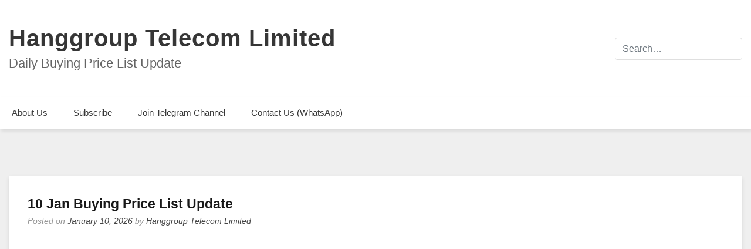

--- FILE ---
content_type: text/html; charset=UTF-8
request_url: https://www.hanggroup.com/price/category/update/page/2/
body_size: 8954
content:
<!doctype html>
<html lang="en-US">
<head>
	<meta charset="UTF-8">
	<link rel="profile" href="http://gmpg.org/xfn/11">

	<title>Daily Price List Update &#8211; Page 2 &#8211; Hanggroup Telecom Limited</title>
<meta name='robots' content='max-image-preview:large' />
<link rel="alternate" type="application/rss+xml" title="Hanggroup Telecom Limited &raquo; Feed" href="https://www.hanggroup.com/price/feed/" />
<link rel="alternate" type="application/rss+xml" title="Hanggroup Telecom Limited &raquo; Comments Feed" href="https://www.hanggroup.com/price/comments/feed/" />
<link rel="alternate" type="application/rss+xml" title="Hanggroup Telecom Limited &raquo; Daily Price List Update Category Feed" href="https://www.hanggroup.com/price/category/update/feed/" />
<style id='wp-img-auto-sizes-contain-inline-css' type='text/css'>
img:is([sizes=auto i],[sizes^="auto," i]){contain-intrinsic-size:3000px 1500px}
/*# sourceURL=wp-img-auto-sizes-contain-inline-css */
</style>
<style id='wp-emoji-styles-inline-css' type='text/css'>

	img.wp-smiley, img.emoji {
		display: inline !important;
		border: none !important;
		box-shadow: none !important;
		height: 1em !important;
		width: 1em !important;
		margin: 0 0.07em !important;
		vertical-align: -0.1em !important;
		background: none !important;
		padding: 0 !important;
	}
/*# sourceURL=wp-emoji-styles-inline-css */
</style>
<style id='wp-block-library-inline-css' type='text/css'>
:root{--wp-block-synced-color:#7a00df;--wp-block-synced-color--rgb:122,0,223;--wp-bound-block-color:var(--wp-block-synced-color);--wp-editor-canvas-background:#ddd;--wp-admin-theme-color:#007cba;--wp-admin-theme-color--rgb:0,124,186;--wp-admin-theme-color-darker-10:#006ba1;--wp-admin-theme-color-darker-10--rgb:0,107,160.5;--wp-admin-theme-color-darker-20:#005a87;--wp-admin-theme-color-darker-20--rgb:0,90,135;--wp-admin-border-width-focus:2px}@media (min-resolution:192dpi){:root{--wp-admin-border-width-focus:1.5px}}.wp-element-button{cursor:pointer}:root .has-very-light-gray-background-color{background-color:#eee}:root .has-very-dark-gray-background-color{background-color:#313131}:root .has-very-light-gray-color{color:#eee}:root .has-very-dark-gray-color{color:#313131}:root .has-vivid-green-cyan-to-vivid-cyan-blue-gradient-background{background:linear-gradient(135deg,#00d084,#0693e3)}:root .has-purple-crush-gradient-background{background:linear-gradient(135deg,#34e2e4,#4721fb 50%,#ab1dfe)}:root .has-hazy-dawn-gradient-background{background:linear-gradient(135deg,#faaca8,#dad0ec)}:root .has-subdued-olive-gradient-background{background:linear-gradient(135deg,#fafae1,#67a671)}:root .has-atomic-cream-gradient-background{background:linear-gradient(135deg,#fdd79a,#004a59)}:root .has-nightshade-gradient-background{background:linear-gradient(135deg,#330968,#31cdcf)}:root .has-midnight-gradient-background{background:linear-gradient(135deg,#020381,#2874fc)}:root{--wp--preset--font-size--normal:16px;--wp--preset--font-size--huge:42px}.has-regular-font-size{font-size:1em}.has-larger-font-size{font-size:2.625em}.has-normal-font-size{font-size:var(--wp--preset--font-size--normal)}.has-huge-font-size{font-size:var(--wp--preset--font-size--huge)}.has-text-align-center{text-align:center}.has-text-align-left{text-align:left}.has-text-align-right{text-align:right}.has-fit-text{white-space:nowrap!important}#end-resizable-editor-section{display:none}.aligncenter{clear:both}.items-justified-left{justify-content:flex-start}.items-justified-center{justify-content:center}.items-justified-right{justify-content:flex-end}.items-justified-space-between{justify-content:space-between}.screen-reader-text{border:0;clip-path:inset(50%);height:1px;margin:-1px;overflow:hidden;padding:0;position:absolute;width:1px;word-wrap:normal!important}.screen-reader-text:focus{background-color:#ddd;clip-path:none;color:#444;display:block;font-size:1em;height:auto;left:5px;line-height:normal;padding:15px 23px 14px;text-decoration:none;top:5px;width:auto;z-index:100000}html :where(.has-border-color){border-style:solid}html :where([style*=border-top-color]){border-top-style:solid}html :where([style*=border-right-color]){border-right-style:solid}html :where([style*=border-bottom-color]){border-bottom-style:solid}html :where([style*=border-left-color]){border-left-style:solid}html :where([style*=border-width]){border-style:solid}html :where([style*=border-top-width]){border-top-style:solid}html :where([style*=border-right-width]){border-right-style:solid}html :where([style*=border-bottom-width]){border-bottom-style:solid}html :where([style*=border-left-width]){border-left-style:solid}html :where(img[class*=wp-image-]){height:auto;max-width:100%}:where(figure){margin:0 0 1em}html :where(.is-position-sticky){--wp-admin--admin-bar--position-offset:var(--wp-admin--admin-bar--height,0px)}@media screen and (max-width:600px){html :where(.is-position-sticky){--wp-admin--admin-bar--position-offset:0px}}

/*# sourceURL=wp-block-library-inline-css */
</style><style id='wp-block-paragraph-inline-css' type='text/css'>
.is-small-text{font-size:.875em}.is-regular-text{font-size:1em}.is-large-text{font-size:2.25em}.is-larger-text{font-size:3em}.has-drop-cap:not(:focus):first-letter{float:left;font-size:8.4em;font-style:normal;font-weight:100;line-height:.68;margin:.05em .1em 0 0;text-transform:uppercase}body.rtl .has-drop-cap:not(:focus):first-letter{float:none;margin-left:.1em}p.has-drop-cap.has-background{overflow:hidden}:root :where(p.has-background){padding:1.25em 2.375em}:where(p.has-text-color:not(.has-link-color)) a{color:inherit}p.has-text-align-left[style*="writing-mode:vertical-lr"],p.has-text-align-right[style*="writing-mode:vertical-rl"]{rotate:180deg}
/*# sourceURL=https://www.hanggroup.com/price/wp-includes/blocks/paragraph/style.min.css */
</style>
<style id='global-styles-inline-css' type='text/css'>
:root{--wp--preset--aspect-ratio--square: 1;--wp--preset--aspect-ratio--4-3: 4/3;--wp--preset--aspect-ratio--3-4: 3/4;--wp--preset--aspect-ratio--3-2: 3/2;--wp--preset--aspect-ratio--2-3: 2/3;--wp--preset--aspect-ratio--16-9: 16/9;--wp--preset--aspect-ratio--9-16: 9/16;--wp--preset--color--black: #000000;--wp--preset--color--cyan-bluish-gray: #abb8c3;--wp--preset--color--white: #ffffff;--wp--preset--color--pale-pink: #f78da7;--wp--preset--color--vivid-red: #cf2e2e;--wp--preset--color--luminous-vivid-orange: #ff6900;--wp--preset--color--luminous-vivid-amber: #fcb900;--wp--preset--color--light-green-cyan: #7bdcb5;--wp--preset--color--vivid-green-cyan: #00d084;--wp--preset--color--pale-cyan-blue: #8ed1fc;--wp--preset--color--vivid-cyan-blue: #0693e3;--wp--preset--color--vivid-purple: #9b51e0;--wp--preset--gradient--vivid-cyan-blue-to-vivid-purple: linear-gradient(135deg,rgb(6,147,227) 0%,rgb(155,81,224) 100%);--wp--preset--gradient--light-green-cyan-to-vivid-green-cyan: linear-gradient(135deg,rgb(122,220,180) 0%,rgb(0,208,130) 100%);--wp--preset--gradient--luminous-vivid-amber-to-luminous-vivid-orange: linear-gradient(135deg,rgb(252,185,0) 0%,rgb(255,105,0) 100%);--wp--preset--gradient--luminous-vivid-orange-to-vivid-red: linear-gradient(135deg,rgb(255,105,0) 0%,rgb(207,46,46) 100%);--wp--preset--gradient--very-light-gray-to-cyan-bluish-gray: linear-gradient(135deg,rgb(238,238,238) 0%,rgb(169,184,195) 100%);--wp--preset--gradient--cool-to-warm-spectrum: linear-gradient(135deg,rgb(74,234,220) 0%,rgb(151,120,209) 20%,rgb(207,42,186) 40%,rgb(238,44,130) 60%,rgb(251,105,98) 80%,rgb(254,248,76) 100%);--wp--preset--gradient--blush-light-purple: linear-gradient(135deg,rgb(255,206,236) 0%,rgb(152,150,240) 100%);--wp--preset--gradient--blush-bordeaux: linear-gradient(135deg,rgb(254,205,165) 0%,rgb(254,45,45) 50%,rgb(107,0,62) 100%);--wp--preset--gradient--luminous-dusk: linear-gradient(135deg,rgb(255,203,112) 0%,rgb(199,81,192) 50%,rgb(65,88,208) 100%);--wp--preset--gradient--pale-ocean: linear-gradient(135deg,rgb(255,245,203) 0%,rgb(182,227,212) 50%,rgb(51,167,181) 100%);--wp--preset--gradient--electric-grass: linear-gradient(135deg,rgb(202,248,128) 0%,rgb(113,206,126) 100%);--wp--preset--gradient--midnight: linear-gradient(135deg,rgb(2,3,129) 0%,rgb(40,116,252) 100%);--wp--preset--font-size--small: 13px;--wp--preset--font-size--medium: 20px;--wp--preset--font-size--large: 36px;--wp--preset--font-size--x-large: 42px;--wp--preset--spacing--20: 0.44rem;--wp--preset--spacing--30: 0.67rem;--wp--preset--spacing--40: 1rem;--wp--preset--spacing--50: 1.5rem;--wp--preset--spacing--60: 2.25rem;--wp--preset--spacing--70: 3.38rem;--wp--preset--spacing--80: 5.06rem;--wp--preset--shadow--natural: 6px 6px 9px rgba(0, 0, 0, 0.2);--wp--preset--shadow--deep: 12px 12px 50px rgba(0, 0, 0, 0.4);--wp--preset--shadow--sharp: 6px 6px 0px rgba(0, 0, 0, 0.2);--wp--preset--shadow--outlined: 6px 6px 0px -3px rgb(255, 255, 255), 6px 6px rgb(0, 0, 0);--wp--preset--shadow--crisp: 6px 6px 0px rgb(0, 0, 0);}:where(.is-layout-flex){gap: 0.5em;}:where(.is-layout-grid){gap: 0.5em;}body .is-layout-flex{display: flex;}.is-layout-flex{flex-wrap: wrap;align-items: center;}.is-layout-flex > :is(*, div){margin: 0;}body .is-layout-grid{display: grid;}.is-layout-grid > :is(*, div){margin: 0;}:where(.wp-block-columns.is-layout-flex){gap: 2em;}:where(.wp-block-columns.is-layout-grid){gap: 2em;}:where(.wp-block-post-template.is-layout-flex){gap: 1.25em;}:where(.wp-block-post-template.is-layout-grid){gap: 1.25em;}.has-black-color{color: var(--wp--preset--color--black) !important;}.has-cyan-bluish-gray-color{color: var(--wp--preset--color--cyan-bluish-gray) !important;}.has-white-color{color: var(--wp--preset--color--white) !important;}.has-pale-pink-color{color: var(--wp--preset--color--pale-pink) !important;}.has-vivid-red-color{color: var(--wp--preset--color--vivid-red) !important;}.has-luminous-vivid-orange-color{color: var(--wp--preset--color--luminous-vivid-orange) !important;}.has-luminous-vivid-amber-color{color: var(--wp--preset--color--luminous-vivid-amber) !important;}.has-light-green-cyan-color{color: var(--wp--preset--color--light-green-cyan) !important;}.has-vivid-green-cyan-color{color: var(--wp--preset--color--vivid-green-cyan) !important;}.has-pale-cyan-blue-color{color: var(--wp--preset--color--pale-cyan-blue) !important;}.has-vivid-cyan-blue-color{color: var(--wp--preset--color--vivid-cyan-blue) !important;}.has-vivid-purple-color{color: var(--wp--preset--color--vivid-purple) !important;}.has-black-background-color{background-color: var(--wp--preset--color--black) !important;}.has-cyan-bluish-gray-background-color{background-color: var(--wp--preset--color--cyan-bluish-gray) !important;}.has-white-background-color{background-color: var(--wp--preset--color--white) !important;}.has-pale-pink-background-color{background-color: var(--wp--preset--color--pale-pink) !important;}.has-vivid-red-background-color{background-color: var(--wp--preset--color--vivid-red) !important;}.has-luminous-vivid-orange-background-color{background-color: var(--wp--preset--color--luminous-vivid-orange) !important;}.has-luminous-vivid-amber-background-color{background-color: var(--wp--preset--color--luminous-vivid-amber) !important;}.has-light-green-cyan-background-color{background-color: var(--wp--preset--color--light-green-cyan) !important;}.has-vivid-green-cyan-background-color{background-color: var(--wp--preset--color--vivid-green-cyan) !important;}.has-pale-cyan-blue-background-color{background-color: var(--wp--preset--color--pale-cyan-blue) !important;}.has-vivid-cyan-blue-background-color{background-color: var(--wp--preset--color--vivid-cyan-blue) !important;}.has-vivid-purple-background-color{background-color: var(--wp--preset--color--vivid-purple) !important;}.has-black-border-color{border-color: var(--wp--preset--color--black) !important;}.has-cyan-bluish-gray-border-color{border-color: var(--wp--preset--color--cyan-bluish-gray) !important;}.has-white-border-color{border-color: var(--wp--preset--color--white) !important;}.has-pale-pink-border-color{border-color: var(--wp--preset--color--pale-pink) !important;}.has-vivid-red-border-color{border-color: var(--wp--preset--color--vivid-red) !important;}.has-luminous-vivid-orange-border-color{border-color: var(--wp--preset--color--luminous-vivid-orange) !important;}.has-luminous-vivid-amber-border-color{border-color: var(--wp--preset--color--luminous-vivid-amber) !important;}.has-light-green-cyan-border-color{border-color: var(--wp--preset--color--light-green-cyan) !important;}.has-vivid-green-cyan-border-color{border-color: var(--wp--preset--color--vivid-green-cyan) !important;}.has-pale-cyan-blue-border-color{border-color: var(--wp--preset--color--pale-cyan-blue) !important;}.has-vivid-cyan-blue-border-color{border-color: var(--wp--preset--color--vivid-cyan-blue) !important;}.has-vivid-purple-border-color{border-color: var(--wp--preset--color--vivid-purple) !important;}.has-vivid-cyan-blue-to-vivid-purple-gradient-background{background: var(--wp--preset--gradient--vivid-cyan-blue-to-vivid-purple) !important;}.has-light-green-cyan-to-vivid-green-cyan-gradient-background{background: var(--wp--preset--gradient--light-green-cyan-to-vivid-green-cyan) !important;}.has-luminous-vivid-amber-to-luminous-vivid-orange-gradient-background{background: var(--wp--preset--gradient--luminous-vivid-amber-to-luminous-vivid-orange) !important;}.has-luminous-vivid-orange-to-vivid-red-gradient-background{background: var(--wp--preset--gradient--luminous-vivid-orange-to-vivid-red) !important;}.has-very-light-gray-to-cyan-bluish-gray-gradient-background{background: var(--wp--preset--gradient--very-light-gray-to-cyan-bluish-gray) !important;}.has-cool-to-warm-spectrum-gradient-background{background: var(--wp--preset--gradient--cool-to-warm-spectrum) !important;}.has-blush-light-purple-gradient-background{background: var(--wp--preset--gradient--blush-light-purple) !important;}.has-blush-bordeaux-gradient-background{background: var(--wp--preset--gradient--blush-bordeaux) !important;}.has-luminous-dusk-gradient-background{background: var(--wp--preset--gradient--luminous-dusk) !important;}.has-pale-ocean-gradient-background{background: var(--wp--preset--gradient--pale-ocean) !important;}.has-electric-grass-gradient-background{background: var(--wp--preset--gradient--electric-grass) !important;}.has-midnight-gradient-background{background: var(--wp--preset--gradient--midnight) !important;}.has-small-font-size{font-size: var(--wp--preset--font-size--small) !important;}.has-medium-font-size{font-size: var(--wp--preset--font-size--medium) !important;}.has-large-font-size{font-size: var(--wp--preset--font-size--large) !important;}.has-x-large-font-size{font-size: var(--wp--preset--font-size--x-large) !important;}
/*# sourceURL=global-styles-inline-css */
</style>

<style id='classic-theme-styles-inline-css' type='text/css'>
/*! This file is auto-generated */
.wp-block-button__link{color:#fff;background-color:#32373c;border-radius:9999px;box-shadow:none;text-decoration:none;padding:calc(.667em + 2px) calc(1.333em + 2px);font-size:1.125em}.wp-block-file__button{background:#32373c;color:#fff;text-decoration:none}
/*# sourceURL=/wp-includes/css/classic-themes.min.css */
</style>
<link rel='stylesheet' id='font-awesome-5-css' href='https://www.hanggroup.com/price/wp-content/themes/bloggem/assets/css/fontawesome-all.css?ver=5.0.6' type='text/css' media='all' />
<link rel='stylesheet' id='slicknavcss-css' href='https://www.hanggroup.com/price/wp-content/themes/bloggem/assets/css/slicknav.css?ver=v1.0.10' type='text/css' media='all' />
<link rel='stylesheet' id='bootstrap-4-css' href='https://www.hanggroup.com/price/wp-content/themes/bloggem/assets/css/bootstrap.css?ver=v4.3.1' type='text/css' media='all' />
<link rel='stylesheet' id='bloggem-style-css' href='https://www.hanggroup.com/price/wp-content/themes/bloggem/style.css?ver=v1.0.0' type='text/css' media='all' />
<script type="text/javascript" src="https://www.hanggroup.com/price/wp-includes/js/jquery/jquery.min.js?ver=3.7.1" id="jquery-core-js"></script>
<script type="text/javascript" src="https://www.hanggroup.com/price/wp-includes/js/jquery/jquery-migrate.min.js?ver=3.4.1" id="jquery-migrate-js"></script>
<link rel="https://api.w.org/" href="https://www.hanggroup.com/price/wp-json/" /><link rel="alternate" title="JSON" type="application/json" href="https://www.hanggroup.com/price/wp-json/wp/v2/categories/3" /><link rel="EditURI" type="application/rsd+xml" title="RSD" href="https://www.hanggroup.com/price/xmlrpc.php?rsd" />
<meta name="generator" content="WordPress 6.9" />
	<style type="text/css" id="custom-theme-css">
		.custom-logo { height: 60px; width: auto; }
	</style>
	
<style type="text/css" id="breadcrumb-trail-css">.breadcrumbs .trail-browse,.breadcrumbs .trail-items,.breadcrumbs .trail-items li {display: inline-block;margin:0;padding: 0;border:none;background:transparent;text-indent: 0;}.breadcrumbs .trail-browse {font-size: inherit;font-style:inherit;font-weight: inherit;color: inherit;}.breadcrumbs .trail-items {list-style: none;}.trail-items li::after {content: "\002F";padding: 0 0.5em;}.trail-items li:last-of-type::after {display: none;}</style>
		<style type="text/css" id="wp-custom-css">
			body#archivebody table {
    margin: 0;
    padding: 0;
    width: 100%;
}

table {
    width: 100% !important;
}

p.site-description {
    font-size: 22px;
}

.be-thumb-content {
    display: none;
}

.be-content-width {
    -webkit-box-flex: 0;
    -ms-flex: 0 0 70%;
    flex: 0 0 100%;
    max-width: 100%;
}


iframe {
    width: 100%;
    height: 900px !important;
}

body.archive.date.category.category-update.category-3 iframe {
    width: 100%;
    height: 2500px !important;
}



.widget {
    font-size: 15px;
    background: none;
    border-radius: 4px;
}

.widget .widget-title {
    text-transform: uppercase;
    position: relative;
    margin-bottom: 10px;
    color: #ccc;
    font-size: 28px;
    padding: 3px 10px;
    border-left: 3px solid #181818;
}

caption {
    padding-top: 0.75rem;
    padding-bottom: 0.75rem;
    color: #6c757d;
    text-align: center;
    caption-side: top;
}

table.wp-calendar-table {
   width: 50% !important;
    margin-left: 25% !important;
}

h6.widget-title {
    font-size: 20px !important;
}		</style>
		</head>

<body class="archive paged category category-update category-3 paged-2 category-paged-2 wp-theme-bloggem hfeed fpt-template-bloggem">
<div id="page" class="site">
	<div id="" class="main-site-container">

		<header id="masthead" class="site-header">
			<div class="container">
				<div class="row">
					<div class="col-md-12">
						<div class="site-branding">
							<div class="">
																	<h2 class="site-title h1"><a href="https://www.hanggroup.com/price/" rel="home">Hanggroup Telecom Limited</a></h2>
																		<p class="site-description">Daily Buying Price List Update</p>
															</div>
														<div class="dg-header-right">
								<section id="search-2" class="widget header-right-widget widget_search"><form role="search" method="get" class="searchform bloggem-searchform" action="https://www.hanggroup.com/price/">
    <input type="text" class="s form-control" name="s" placeholder="Search&hellip;" value="" >
</form>
</section>							</div>
													</div><!-- .site-branding -->
					</div>
				</div>
			</div>
		</header><!-- #masthead -->

		<div class="main-nav-bg sticky-top">
			<div class="container">
				<div class="row">
					<div class="col-md-12">
						<div class="row">
							<nav id="site-navigation" class="main-navigation">
								<div class="menu-menu-container"><ul id="primary-menu" class="menu"><li id="menu-item-24" class="menu-item menu-item-type-custom menu-item-object-custom menu-item-24"><a target="_blank" href="http://www.hanggroup.com">About Us</a></li>
<li id="menu-item-25" class="menu-item menu-item-type-custom menu-item-object-custom menu-item-25"><a target="_blank" href="http://www.hanggroup.com/cooperate/">Subscribe</a></li>
<li id="menu-item-413" class="menu-item menu-item-type-custom menu-item-object-custom menu-item-413"><a target="_blank" href="https://t.me/hanggroup_update">Join Telegram Channel</a></li>
<li id="menu-item-507" class="menu-item menu-item-type-custom menu-item-object-custom menu-item-507"><a target="_blank" href="http://wa.me/85261943008">Contact Us (WhatsApp)</a></li>
</ul></div>							</nav><!-- #site-navigation -->
						</div>
					</div>
				</div>
			</div>
		</div>

		<div id="content" class="site-content">
			<div class="container">

<div class="row align-items-center justify-content-center">
	<div class="col-md-12">
		<div class="be-single-header">
			<div class="be-thumb-content">
				<div class="be-thumb-content-center">
					<header class="page-header text-center">
						<h1 class="page-title h4">Category: <span>Daily Price List Update</span></h1>					</header><!-- .page-header -->
					<div class="entry-meta">
													<nav role="navigation" aria-label="Breadcrumbs" class="breadcrumb-trail breadcrumbs" itemprop="breadcrumb"><ul class="trail-items" itemscope itemtype="http://schema.org/BreadcrumbList"><meta name="numberOfItems" content="3" /><meta name="itemListOrder" content="Ascending" /><li itemprop="itemListElement" itemscope itemtype="http://schema.org/ListItem" class="trail-item trail-begin"><a href="https://www.hanggroup.com/price/" rel="home" itemprop="item"><span itemprop="name"><i class="fas fa-home"></i></span></a><meta itemprop="position" content="1" /></li><li itemprop="itemListElement" itemscope itemtype="http://schema.org/ListItem" class="trail-item"><a href="https://www.hanggroup.com/price/category/update/" itemprop="item"><span itemprop="name">Daily Price List Update</span></a><meta itemprop="position" content="2" /></li><li itemprop="itemListElement" itemscope itemtype="http://schema.org/ListItem" class="trail-item trail-end"><span itemprop="item"><span itemprop="name">Page 2</span></span><meta itemprop="position" content="3" /></li></ul></nav>											</div>
				</div>
			</div>
		</div>
	</div>
</div>

<div class="row justify-content-center">

	
	<div id="primary" class="col-md-9 content-area be-content-width">
		<main id="main" class="site-main">

		
			
<article id="post-4521" class="be-one-post post-4521 post type-post status-publish format-standard hentry category-update">

			<header class="entry-header">
			<h2 class="entry-title h4"><a href="https://www.hanggroup.com/price/2026/01/10/update/" rel="bookmark">10 Jan Buying Price List Update</a></h2>					<div class="entry-meta">
						<span class="posted-on">Posted on <a href="https://www.hanggroup.com/price/2026/01/10/update/"><time class="entry-date published updated" datetime="2026-01-10T22:12:15+08:00">January 10, 2026</time></a></span><span class="byline"> by <span class="author vcard"><a class="url fn n" href="https://www.hanggroup.com/price/author/hanggroup-telecom-limited/">Hanggroup Telecom Limited</a></span></span>					</div><!-- .entry-meta -->
						</header><!-- .entry-header -->

			
			<div class="entry-content">
			
<p><iframe src="https://mailchi.mp/88105afb04d1/hanggroup-telecom-10-jan-buying-price-list-update" frameborder="0"></iframe></p>


<p></p>

		</div><!-- .entry-content -->
	
	<footer class="entry-footer">
		<span class="cat-links">Posted in <a href="https://www.hanggroup.com/price/category/update/" rel="category tag">Daily Price List Update</a></span><span class="comments-link"><a href="https://www.hanggroup.com/price/2026/01/10/update/#respond">Leave a Comment<span class="screen-reader-text"> on 10 Jan Buying Price List Update</span></a></span>	</footer><!-- .entry-footer -->
</article><!-- #post-4521 -->

<article id="post-4517" class="be-one-post post-4517 post type-post status-publish format-standard hentry category-update">

			<header class="entry-header">
			<h2 class="entry-title h4"><a href="https://www.hanggroup.com/price/2026/01/09/update/" rel="bookmark">9 Jan Buying Price List Update</a></h2>					<div class="entry-meta">
						<span class="posted-on">Posted on <a href="https://www.hanggroup.com/price/2026/01/09/update/"><time class="entry-date published updated" datetime="2026-01-09T19:25:52+08:00">January 9, 2026</time></a></span><span class="byline"> by <span class="author vcard"><a class="url fn n" href="https://www.hanggroup.com/price/author/hanggroup-telecom-limited/">Hanggroup Telecom Limited</a></span></span>					</div><!-- .entry-meta -->
						</header><!-- .entry-header -->

			
			<div class="entry-content">
			
<p><iframe src="https://mailchi.mp/05ff054eb92c/hanggroup-telecom-9-jan-buying-price-list-update" frameborder="0"></iframe></p>


<p></p>

		</div><!-- .entry-content -->
	
	<footer class="entry-footer">
		<span class="cat-links">Posted in <a href="https://www.hanggroup.com/price/category/update/" rel="category tag">Daily Price List Update</a></span><span class="comments-link"><a href="https://www.hanggroup.com/price/2026/01/09/update/#respond">Leave a Comment<span class="screen-reader-text"> on 9 Jan Buying Price List Update</span></a></span>	</footer><!-- .entry-footer -->
</article><!-- #post-4517 -->

<article id="post-4514" class="be-one-post post-4514 post type-post status-publish format-standard hentry category-update">

			<header class="entry-header">
			<h2 class="entry-title h4"><a href="https://www.hanggroup.com/price/2026/01/08/update/" rel="bookmark">8 Jan Buying Price List Update</a></h2>					<div class="entry-meta">
						<span class="posted-on">Posted on <a href="https://www.hanggroup.com/price/2026/01/08/update/"><time class="entry-date published updated" datetime="2026-01-08T21:51:05+08:00">January 8, 2026</time></a></span><span class="byline"> by <span class="author vcard"><a class="url fn n" href="https://www.hanggroup.com/price/author/hanggroup-telecom-limited/">Hanggroup Telecom Limited</a></span></span>					</div><!-- .entry-meta -->
						</header><!-- .entry-header -->

			
			<div class="entry-content">
			
<p><iframe src="https://mailchi.mp/7bbeee3e85c6/hanggroup-telecom-8-jan-buying-price-list-update" frameborder="0"></iframe></p>


<p></p>

		</div><!-- .entry-content -->
	
	<footer class="entry-footer">
		<span class="cat-links">Posted in <a href="https://www.hanggroup.com/price/category/update/" rel="category tag">Daily Price List Update</a></span><span class="comments-link"><a href="https://www.hanggroup.com/price/2026/01/08/update/#respond">Leave a Comment<span class="screen-reader-text"> on 8 Jan Buying Price List Update</span></a></span>	</footer><!-- .entry-footer -->
</article><!-- #post-4514 -->

<article id="post-4512" class="be-one-post post-4512 post type-post status-publish format-standard hentry category-update">

			<header class="entry-header">
			<h2 class="entry-title h4"><a href="https://www.hanggroup.com/price/2026/01/07/update/" rel="bookmark">7 Jan Buying Price List Update</a></h2>					<div class="entry-meta">
						<span class="posted-on">Posted on <a href="https://www.hanggroup.com/price/2026/01/07/update/"><time class="entry-date published updated" datetime="2026-01-07T21:53:16+08:00">January 7, 2026</time></a></span><span class="byline"> by <span class="author vcard"><a class="url fn n" href="https://www.hanggroup.com/price/author/hanggroup-telecom-limited/">Hanggroup Telecom Limited</a></span></span>					</div><!-- .entry-meta -->
						</header><!-- .entry-header -->

			
			<div class="entry-content">
			
<p><iframe src="https://mailchi.mp/df18ae54ff7a/hanggroup-telecom-7-jan-buying-price-list-update" frameborder="0"></iframe></p>


<p></p>

		</div><!-- .entry-content -->
	
	<footer class="entry-footer">
		<span class="cat-links">Posted in <a href="https://www.hanggroup.com/price/category/update/" rel="category tag">Daily Price List Update</a></span><span class="comments-link"><a href="https://www.hanggroup.com/price/2026/01/07/update/#respond">Leave a Comment<span class="screen-reader-text"> on 7 Jan Buying Price List Update</span></a></span>	</footer><!-- .entry-footer -->
</article><!-- #post-4512 -->

<article id="post-4510" class="be-one-post post-4510 post type-post status-publish format-standard hentry category-update">

			<header class="entry-header">
			<h2 class="entry-title h4"><a href="https://www.hanggroup.com/price/2026/01/06/update/" rel="bookmark">6 Jan Buying Price List Update</a></h2>					<div class="entry-meta">
						<span class="posted-on">Posted on <a href="https://www.hanggroup.com/price/2026/01/06/update/"><time class="entry-date published updated" datetime="2026-01-06T22:02:04+08:00">January 6, 2026</time></a></span><span class="byline"> by <span class="author vcard"><a class="url fn n" href="https://www.hanggroup.com/price/author/hanggroup-telecom-limited/">Hanggroup Telecom Limited</a></span></span>					</div><!-- .entry-meta -->
						</header><!-- .entry-header -->

			
			<div class="entry-content">
			
<p><iframe src="https://mailchi.mp/78ab9dec8d51/hanggroup-telecom-6-jan-buying-price-list-update" frameborder="0"></iframe></p>


<p></p>

		</div><!-- .entry-content -->
	
	<footer class="entry-footer">
		<span class="cat-links">Posted in <a href="https://www.hanggroup.com/price/category/update/" rel="category tag">Daily Price List Update</a></span><span class="comments-link"><a href="https://www.hanggroup.com/price/2026/01/06/update/#respond">Leave a Comment<span class="screen-reader-text"> on 6 Jan Buying Price List Update</span></a></span>	</footer><!-- .entry-footer -->
</article><!-- #post-4510 -->

<article id="post-4508" class="be-one-post post-4508 post type-post status-publish format-standard hentry category-update">

			<header class="entry-header">
			<h2 class="entry-title h4"><a href="https://www.hanggroup.com/price/2026/01/05/update/" rel="bookmark">5 Jan Buying Price List Update</a></h2>					<div class="entry-meta">
						<span class="posted-on">Posted on <a href="https://www.hanggroup.com/price/2026/01/05/update/"><time class="entry-date published updated" datetime="2026-01-05T20:00:55+08:00">January 5, 2026</time></a></span><span class="byline"> by <span class="author vcard"><a class="url fn n" href="https://www.hanggroup.com/price/author/hanggroup-telecom-limited/">Hanggroup Telecom Limited</a></span></span>					</div><!-- .entry-meta -->
						</header><!-- .entry-header -->

			
			<div class="entry-content">
			
<p><iframe src="https://mailchi.mp/a1e9ecfa494f/hanggroup-telecom-5-jan-buying-price-list-update" frameborder="0"></iframe></p>


<p></p>

		</div><!-- .entry-content -->
	
	<footer class="entry-footer">
		<span class="cat-links">Posted in <a href="https://www.hanggroup.com/price/category/update/" rel="category tag">Daily Price List Update</a></span><span class="comments-link"><a href="https://www.hanggroup.com/price/2026/01/05/update/#respond">Leave a Comment<span class="screen-reader-text"> on 5 Jan Buying Price List Update</span></a></span>	</footer><!-- .entry-footer -->
</article><!-- #post-4508 -->

	<nav class="navigation posts-navigation" aria-label="Posts">
		<h2 class="screen-reader-text">Posts navigation</h2>
		<div class="nav-links"><div class="nav-previous"><a href="https://www.hanggroup.com/price/category/update/page/3/" class="btn btn-sm cont-btn nav-btn no-underl mb-4">Older posts</a></div><div class="nav-next"><a href="https://www.hanggroup.com/price/category/update/" class="btn btn-sm cont-btn nav-btn no-underl mb-4">Newer posts</a></div></div>
	</nav>
		</main><!-- #main -->
	</div><!-- #primary -->

	
			</div>
		</div><!-- #content -->

		<footer id="colophon" class="site-footer">
			<div class="container">
				<div class="row">
					<div class="site-info text-center col-md-6"><section id="calendar-2" class="widget header-right-widget widget_calendar"><h6 class="widget-title">Search by date</h6><div id="calendar_wrap" class="calendar_wrap"><table id="wp-calendar" class="wp-calendar-table">
	<caption>January 2026</caption>
	<thead>
	<tr>
		<th scope="col" aria-label="Sunday">S</th>
		<th scope="col" aria-label="Monday">M</th>
		<th scope="col" aria-label="Tuesday">T</th>
		<th scope="col" aria-label="Wednesday">W</th>
		<th scope="col" aria-label="Thursday">T</th>
		<th scope="col" aria-label="Friday">F</th>
		<th scope="col" aria-label="Saturday">S</th>
	</tr>
	</thead>
	<tbody>
	<tr>
		<td colspan="4" class="pad">&nbsp;</td><td><a href="https://www.hanggroup.com/price/2026/01/01/" aria-label="Posts published on January 1, 2026">1</a></td><td><a href="https://www.hanggroup.com/price/2026/01/02/" aria-label="Posts published on January 2, 2026">2</a></td><td><a href="https://www.hanggroup.com/price/2026/01/03/" aria-label="Posts published on January 3, 2026">3</a></td>
	</tr>
	<tr>
		<td>4</td><td><a href="https://www.hanggroup.com/price/2026/01/05/" aria-label="Posts published on January 5, 2026">5</a></td><td><a href="https://www.hanggroup.com/price/2026/01/06/" aria-label="Posts published on January 6, 2026">6</a></td><td><a href="https://www.hanggroup.com/price/2026/01/07/" aria-label="Posts published on January 7, 2026">7</a></td><td><a href="https://www.hanggroup.com/price/2026/01/08/" aria-label="Posts published on January 8, 2026">8</a></td><td><a href="https://www.hanggroup.com/price/2026/01/09/" aria-label="Posts published on January 9, 2026">9</a></td><td><a href="https://www.hanggroup.com/price/2026/01/10/" aria-label="Posts published on January 10, 2026">10</a></td>
	</tr>
	<tr>
		<td>11</td><td><a href="https://www.hanggroup.com/price/2026/01/12/" aria-label="Posts published on January 12, 2026">12</a></td><td><a href="https://www.hanggroup.com/price/2026/01/13/" aria-label="Posts published on January 13, 2026">13</a></td><td><a href="https://www.hanggroup.com/price/2026/01/14/" aria-label="Posts published on January 14, 2026">14</a></td><td><a href="https://www.hanggroup.com/price/2026/01/15/" aria-label="Posts published on January 15, 2026">15</a></td><td><a href="https://www.hanggroup.com/price/2026/01/16/" aria-label="Posts published on January 16, 2026">16</a></td><td><a href="https://www.hanggroup.com/price/2026/01/17/" aria-label="Posts published on January 17, 2026">17</a></td>
	</tr>
	<tr>
		<td>18</td><td id="today">19</td><td>20</td><td>21</td><td>22</td><td>23</td><td>24</td>
	</tr>
	<tr>
		<td>25</td><td>26</td><td>27</td><td>28</td><td>29</td><td>30</td><td>31</td>
	</tr>
	</tbody>
	</table><nav aria-label="Previous and next months" class="wp-calendar-nav">
		<span class="wp-calendar-nav-prev"><a href="https://www.hanggroup.com/price/2025/12/">&laquo; Dec</a></span>
		<span class="pad">&nbsp;</span>
		<span class="wp-calendar-nav-next">&nbsp;</span>
	</nav></div></section>					</div><!-- .site-info -->
					<div class="site-info text-center col-md-6"><section id="categories-4" class="widget header-right-widget widget_categories"><h6 class="widget-title">Categories</h6>
			<ul>
					<li class="cat-item cat-item-3 current-cat"><a aria-current="page" href="https://www.hanggroup.com/price/category/update/">Daily Price List Update</a>
</li>
			</ul>

			</section>					</div><!-- .site-info -->
				</div>
			</div>
			<div class="container">
				<div class="row">
					<div class="site-info text-center col-md-12">Copyright © 2020 <a href="http://www.hanggroup.com" target="_blank">Hanggroup Telecom Limited</a>. All Right Reserved.
					</div><!-- .site-info -->
				</div>
			</div>
		</footer><!-- #colophon -->
	</div><!-- #box-container -->
</div><!-- #page -->

<script type="speculationrules">
{"prefetch":[{"source":"document","where":{"and":[{"href_matches":"/price/*"},{"not":{"href_matches":["/price/wp-*.php","/price/wp-admin/*","/price/wp-content/uploads/*","/price/wp-content/*","/price/wp-content/plugins/*","/price/wp-content/themes/bloggem/*","/price/*\\?(.+)"]}},{"not":{"selector_matches":"a[rel~=\"nofollow\"]"}},{"not":{"selector_matches":".no-prefetch, .no-prefetch a"}}]},"eagerness":"conservative"}]}
</script>


<!-- GetButton.io widget -->
<script data-no-optimize="1" type="text/javascript">
(function () {
var options = {
            whatsapp: "+85261943008", 
            company_logo_url: "//static.getbutton.io/img/flag.png", 
            greeting_message: "", 
            call_to_action: "WhatsApp Us", 
            button_color: "#FF6550", 
            position: "right", 
            ga: false, 
            branding: false, 
            mobile: true, 
            desktop: true, 
            greeting: false, 
            activator_size: 62, 
            shift_vertical: 0, 
            shift_horizontal: 0, 
            domain: "hanggroup.com", 
            key: "ViMnWh-mRpiJJwTusogkNg", 
        };
    var proto = 'https:', host = "getbutton.io", url = proto + '//static.' + host;
    var s = document.createElement('script'); s.type = 'text/javascript'; s.async = true; s.src = url + '/widget-send-button/js/init.js';
    s.onload = function () { WhWidgetSendButton.init(host, proto, options); };
    var x = document.getElementsByTagName('script')[0]; x.parentNode.insertBefore(s, x);
})();
</script>
<!-- /GetButton.io widget -->

<script type="text/javascript" src="https://www.hanggroup.com/price/wp-content/themes/bloggem/assets/js/jquery.slicknav.js?ver=v1.0.10" id="slicknav-js"></script>
<script type="text/javascript" src="https://www.hanggroup.com/price/wp-content/themes/bloggem/assets/js/theme.js?ver=1.0.0" id="bloggem-theme-js"></script>
<script id="wp-emoji-settings" type="application/json">
{"baseUrl":"https://s.w.org/images/core/emoji/17.0.2/72x72/","ext":".png","svgUrl":"https://s.w.org/images/core/emoji/17.0.2/svg/","svgExt":".svg","source":{"concatemoji":"https://www.hanggroup.com/price/wp-includes/js/wp-emoji-release.min.js?ver=6.9"}}
</script>
<script type="module">
/* <![CDATA[ */
/*! This file is auto-generated */
const a=JSON.parse(document.getElementById("wp-emoji-settings").textContent),o=(window._wpemojiSettings=a,"wpEmojiSettingsSupports"),s=["flag","emoji"];function i(e){try{var t={supportTests:e,timestamp:(new Date).valueOf()};sessionStorage.setItem(o,JSON.stringify(t))}catch(e){}}function c(e,t,n){e.clearRect(0,0,e.canvas.width,e.canvas.height),e.fillText(t,0,0);t=new Uint32Array(e.getImageData(0,0,e.canvas.width,e.canvas.height).data);e.clearRect(0,0,e.canvas.width,e.canvas.height),e.fillText(n,0,0);const a=new Uint32Array(e.getImageData(0,0,e.canvas.width,e.canvas.height).data);return t.every((e,t)=>e===a[t])}function p(e,t){e.clearRect(0,0,e.canvas.width,e.canvas.height),e.fillText(t,0,0);var n=e.getImageData(16,16,1,1);for(let e=0;e<n.data.length;e++)if(0!==n.data[e])return!1;return!0}function u(e,t,n,a){switch(t){case"flag":return n(e,"\ud83c\udff3\ufe0f\u200d\u26a7\ufe0f","\ud83c\udff3\ufe0f\u200b\u26a7\ufe0f")?!1:!n(e,"\ud83c\udde8\ud83c\uddf6","\ud83c\udde8\u200b\ud83c\uddf6")&&!n(e,"\ud83c\udff4\udb40\udc67\udb40\udc62\udb40\udc65\udb40\udc6e\udb40\udc67\udb40\udc7f","\ud83c\udff4\u200b\udb40\udc67\u200b\udb40\udc62\u200b\udb40\udc65\u200b\udb40\udc6e\u200b\udb40\udc67\u200b\udb40\udc7f");case"emoji":return!a(e,"\ud83e\u1fac8")}return!1}function f(e,t,n,a){let r;const o=(r="undefined"!=typeof WorkerGlobalScope&&self instanceof WorkerGlobalScope?new OffscreenCanvas(300,150):document.createElement("canvas")).getContext("2d",{willReadFrequently:!0}),s=(o.textBaseline="top",o.font="600 32px Arial",{});return e.forEach(e=>{s[e]=t(o,e,n,a)}),s}function r(e){var t=document.createElement("script");t.src=e,t.defer=!0,document.head.appendChild(t)}a.supports={everything:!0,everythingExceptFlag:!0},new Promise(t=>{let n=function(){try{var e=JSON.parse(sessionStorage.getItem(o));if("object"==typeof e&&"number"==typeof e.timestamp&&(new Date).valueOf()<e.timestamp+604800&&"object"==typeof e.supportTests)return e.supportTests}catch(e){}return null}();if(!n){if("undefined"!=typeof Worker&&"undefined"!=typeof OffscreenCanvas&&"undefined"!=typeof URL&&URL.createObjectURL&&"undefined"!=typeof Blob)try{var e="postMessage("+f.toString()+"("+[JSON.stringify(s),u.toString(),c.toString(),p.toString()].join(",")+"));",a=new Blob([e],{type:"text/javascript"});const r=new Worker(URL.createObjectURL(a),{name:"wpTestEmojiSupports"});return void(r.onmessage=e=>{i(n=e.data),r.terminate(),t(n)})}catch(e){}i(n=f(s,u,c,p))}t(n)}).then(e=>{for(const n in e)a.supports[n]=e[n],a.supports.everything=a.supports.everything&&a.supports[n],"flag"!==n&&(a.supports.everythingExceptFlag=a.supports.everythingExceptFlag&&a.supports[n]);var t;a.supports.everythingExceptFlag=a.supports.everythingExceptFlag&&!a.supports.flag,a.supports.everything||((t=a.source||{}).concatemoji?r(t.concatemoji):t.wpemoji&&t.twemoji&&(r(t.twemoji),r(t.wpemoji)))});
//# sourceURL=https://www.hanggroup.com/price/wp-includes/js/wp-emoji-loader.min.js
/* ]]> */
</script>

</body>
</html>
